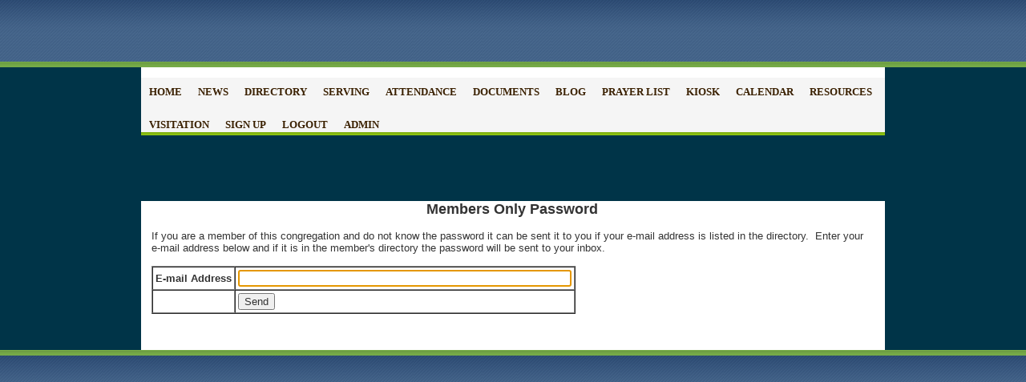

--- FILE ---
content_type: text/html
request_url: https://www.thelordsway.com/site14/members/password.asp?CongregationID=1341
body_size: 4179
content:

<!DOCTYPE html PUBLIC "-//W3C//DTD XHTML 1.0 Strict//EN" "http://www.w3.org/TR/xhtml1/DTD/xhtml1-strict.dtd">
<html xmlns="http://www.w3.org/1999/xhtml">
<head>
<meta http-equiv="content-type" content="text/html; charset=utf-8" />
<title>LaVergne Church of Christ | Members Password</title>
<script type="text/javascript" src="https://www.thelordsway.com/sample/members/admin/scripts/FindTheTop.js"></script>
<link href="https://www.thelordsway.com/site14/default.css" rel="stylesheet" type="text/css" />
<link rel="stylesheet" type="text/css" href="https://www.thelordsway.com/sample/scripts/balloontip.css" />
<script type="text/javascript" src="https://www.thelordsway.com/sample/scripts/balloontip.js"></script>
<link href="https://www.thelordsway.com/p7exp/p7exp.css" rel="stylesheet" type="text/css">
<script type="text/javascript" src="https://www.thelordsway.com/p7exp/p7exp.js"></script>
<!--[if lte IE 7]>
<style>
#menuwrapper, #p7menubar ul a {height: 1%;}
a:active {width: auto;}
</style>
<![endif]-->
</head>
<body>
<!-- start header -->
<div id="header">
	

	<div id="menumember">
		<ul id="p7menubar">
	
	<li><b><a title="Home page" href="https://www.thelordsway.com/lvcoc/framedindex.asp?Group=AboutUs">Home</a></b></li>
	
		<li><b><a title="" href="https://www.thelordsway.com/site14/members/news.asp?CongregationID=1341">News</a></b></li>
		
		<li><b><a title="" href="https://www.thelordsway.com/site14/members/directory/default.asp?CongregationID=1341">Directory</a></b></li>
		
		<li><b><a title="" href="https://www.thelordsway.com/site14/members/serving.asp?CongregationID=1341">Serving</a></b></li>
		
		<li><b><a title="" href="https://www.thelordsway.com/site14/members/attendance.asp?CongregationID=1341">Attendance</a></b></li>
		
		<li><b><a title="" href="https://www.thelordsway.com/site14/members/doclib.asp?CongregationID=1341">Documents</a></b></li>
		
		<li><b><a title="" href="https://www.thelordsway.com/site14/members/blog/blog.asp?CongregationID=1341">Blog</a></b></li>
		
		<li><b><a title="" href="https://www.thelordsway.com/site14/members/prayerlist.asp?CongregationID=1341">Prayer List</a></b></li>
		
		<li><b><a title="" href="https://www.thelordsway.com/site14/members/Kiosk.asp?CongregationID=1341">Kiosk</a></b></li>
		
		<li><b><a title="" href="https://www.thelordsway.com/site14/members/calendar.asp?CongregationID=1341">Calendar</a></b></li>
		
		<li><b><a title="" href="https://www.thelordsway.com/site14/members/resources.asp?CongregationID=1341">Resources</a></b></li>
		
		<li><b><a title="" href="https://www.thelordsway.com/site14/members/visitation/default.asp?CongregationID=1341">Visitation</a></b></li>
		
		<li><b><a title="" href="https://www.thelordsway.com/site14/members/SignUp.asp?CongregationID=1341">Sign Up</a></b></li>
		
		<li><b><a title="Logout" href="https://www.thelordsway.com/site14/members/members.asp?CongregationID=1341&Logout=Logout">Logout</a></b></li>
	
	<li><b><a title="Admin login" href="https://www.thelordsway.com/sample/members/admin/admin.asp?CongregationID=1341">Admin</a></b></li>

</ul>

	</div>
</div>
<!-- end header -->
<!-- start page -->
<div id="pagemember">
	<!-- start content -->
	<div id="contentmember">
		
<form method="POST" name="frmMain">
<center><font size=4><b>Members Only Password</b></font><br><br></center>
If you are a member of this congregation and do not know the password it can be sent it to you 
if your e-mail address
is listed in the directory. &nbsp;Enter your e-mail address below and if it is in the 
member's directory the password will be sent
to your inbox.<br><br>

<table border=1 cellpadding=3 cellspacing=0>
	<tr>
		<td><b>E-mail Address</b></td>
		<td><b><input type="text" name="EMail" value="" size="50"></b></td>
	</tr>
	<tr>
		<td>&nbsp;</td>
		<td><input onclick="FindTheTop();" type="submit" value="Send" name="Send"></td>
	</tr>
</table>
<br><br>
</form>

	<script type="text/javascript" language="JavaScript">
	document.frmMain.EMail.focus();
	</script>

	</div>
	<!-- end content -->
	<div style="clear: both;">&nbsp;</div>
</div>
<!-- end page -->
<!-- start footer -->
<div id="footer">
	
</div>
<!-- end footer -->
</body>
</html>


--- FILE ---
content_type: text/css
request_url: https://www.thelordsway.com/site14/default.css
body_size: 7818
content:
/*
Design by Free CSS Templates
http://csstemplatesforfree.com
Released for free under a Creative Commons Attribution 2.5 License
*/

body {
	padding: 0;
	background: #003448 url('images/img01.gif') repeat-x;
	font-family: "Trebuchet MS", Arial, Helvetica, sans-serif;
	font-size: 13px;
	color: #333333;
	margin-left:0; margin-right:0; margin-top:84px; margin-bottom:0;
}

h1, h2, h3 {
	margin: 0;
	text-transform: lowercase;
	font-weight: normal;
	color: #3E3E3E;
}

h1 {
	letter-spacing: -1px;
	font-size: 32px;
}

h2 {
	font-size: 23px;
}

p, ul, ol {
	margin: 0 0 2em 0;
	text-align: justify;
	line-height: 26px;
	font-size: 11px;
}

a:link {
	color: #003448;
}

a:hover, a:active {
	text-decoration: none;
	color: #003448;
}

a:visited {
	color: #333333;
}

img {
	border: none;
}

img.left {
	float: left;
	margin-right: 15px;
}

img.right {
	float: right;
	margin-left: 15px;
}

/* Form */

form {
	margin: 0;
	padding: 0;
}

fieldset {
	margin: 0;
	padding: 0;
	border: none;
}

legend {
	display: none;
}

input, textarea, select {
	font-family: "Trebuchet MS", Arial, Helvetica, sans-serif;
	font-size: 13px;
	color: #333333;
}

/* Header */

#header {
	width: 928px;
	height: 82px;
	background: #ffffff url('images/img03.gif') repeat-x left bottom;; margin-left:auto; margin-right:auto; margin-top:0; margin-bottom:40px
}

#logo {
	float: left;
}

#logo h1 {
	font-size: 38px;
	color: #494949;
}

#logo h1 sup {
	vertical-align: text-top;
	font-size: 24px;
}

#logo h1 a {
	color: #494949;
}

#logo h2 {
	margin-top: -10px;
	font-size: 12px;
	color: #A0A0A0;
}

#logo a {
	text-decoration: none;
}

/* Menu */

#menu
{
	padding: 1em 0em 0em 0em;
	margin: 0 0 10em 0;
	float: center;
	background: #ffffff;
}

#menu ul
{
	list-style: none;
	text-align: left;
	z-index: 1;
	padding:0em 0em 3.5em 0em;
	background: #F5F5F5 url("images/img02.gif") repeat-x left bottom;
}

#menu li
{
	padding: 0em 0em 0em 0em;
	display: inline;
}


#menu li a
{
	color: #3A2000;
	font-weight: bold;
	text-transform: uppercase;
	text-decoration: none;
	font-size: 13px;
	letter-spacing: 0em;
}

#menu li a:hover
{
	text-decoration: underline;
}

/* MenuMember */
#menumember
{
	padding: 1em 0em 0em 0em;
	margin: 0 0 10em 0;
	float: center;
	background: #ffffff;
}

#menumember ul
{
	list-style: none;
	text-align: left;
	z-index: 1;
	padding:0em 0em 6.5em 0em;
	background: #F5F5F5 url("images/img02.gif") repeat-x left bottom;
	
}

#menumember li
{
	padding: 0em 0em 0em 0em;
	display: inline;
}


#menumember li a
{
	color: #3A2000;
	font-weight: bold;
	text-transform: uppercase;
	text-decoration: none;
	font-size: 13px;
	letter-spacing: 0em;
}

#menumember li a:hover
{
	text-decoration: underline;
}


/* Page */

#page {
	width: 928px;
	margin: 3.8em auto auto auto;
	background: #ffffff;
}

/* Pagemember */

#pagemember {
	width: 928px;
	margin: 6.5em auto auto auto;
	background: #ffffff;
}
/* Content */

#content {
	float: left;
	width: 700px;
	background: #ffffff;
	padding: 0em 0em 0em 1em;
}

#contentmember {
	float: left;
	width: 900px;
	background: #ffffff;
	padding: 0em 0em 0em 1em;
}


/* Post */

.post {
}

.post .title {
	margin-bottom: 20px;
	padding-bottom: 5px;
	background: url('images/img11.gif') no-repeat right 50%;
	border-bottom: 1px dotted #D1D1D1
}

.post .entry {
}

.post .meta {
	background: url('images/img03.gif') repeat-x;; padding-left:0; padding-right:0; padding-top:15px; padding-bottom:60px
}

.post .meta p {
	margin: 0;
	line-height: normal;
	color: #999999;
}

.post .meta .byline {
	float: left;
}

.post .meta .links {
	float: right;
}

.post .meta .more {
	background: url('images/img06.gif') no-repeat left center;; padding-left:18px; padding-right:20px; padding-top:0; padding-bottom:0
}

.post .meta .comments {
	padding-left: 22px;
	background: url('images/img07.gif') no-repeat left center;
}

.post .meta b {
	display: none;
}

/* Sidebar */

#sidebar {
	float: right;
	width: 195px;
	color: #3E3E3E;
	background: #f4f4f4;
	padding: 0px 5px 0px 5px;
}

#sidebar ul {
	margin: 0;
	padding: 0;
	list-style: none;
}

#sidebar li {
	margin-bottom: 40px;
}

#sidebar li ul {
}

#sidebar li li {
	margin: 0;
	padding-left: 12px;
	background: url('images/img12.gif') no-repeat left 50%;
}

#sidebar h2 {
	margin-bottom: 10px;
	background: url('images/img11.gif') no-repeat right 50%;
	border-bottom: 1px dotted #D1D1D1;
	font-size: 16px
}

/* Search */

#search {
}

#search h2 {
	margin-bottom: 20px;
}

#s {
	width: 120px;
	margin-right: 5px;
	padding: 3px;
	border: 1px solid #F0F0F0;
}

#x {
	padding: 3px;
	background: #ECECEC url('images/img08.gif') repeat-x left bottom;
	border: medium none;
	text-transform: lowercase;
	font-size: 11px;
	color: #4F4F4F
}

/* Boxes */

.box1 {
	padding: 20px;
	background: url('images/img05.gif') no-repeat;
}

.box2 {
	color: #BABABA;
}

.box2 h2 {
	margin-bottom: 15px;
	background: url('images/img10.gif') repeat-x left bottom;
	font-size: 16px;
	color: #FFFFFF
}

.box2 ul {
	margin: 0;
	padding: 0;
	list-style: none;
}

.box2 a:link, .box2 a:hover, .box2 a:active, .box2 a:visited  {
	color: #EDEDED;
}

/* Footer */

#footer {
	height: 400px;
	min-height: 130px;
	background: #003448 url('images/img09.gif') repeat-x;; padding-left:0; padding-right:0; padding-top:10px; padding-bottom:0
}

html>body #footer {
	height: auto;
}

#legal {
	clear: both;
	padding-top: 20px;
	text-align: center;
	color: #8ADE3C;
}

#legal a {
	color: #76D424;
}

/*  Super Awesome Buttons with CSS3 and RGBA
    Source: http://www.zurb.com/article/266/super-awesome-buttons-with-css3-and-rgba
*/
.awesome, .awesome:visited {
	        background: #222 url(/sample/members/admin/scripts/style/alert-overlay.png) repeat-x !important; 
	        display: inline-block !important; 
	        padding: 5px 10px 6px !important; 
	        color: #fff !important; 
	        text-decoration: none !important;
			font-weight: bold !important;
			line-height: 1 !important;
	        -moz-border-radius: 5px !important; 
	        -webkit-border-radius: 5px !important;
	        -moz-box-shadow: 0 1px 3px rgba(0,0,0,0.5) !important;
	        -webkit-box-shadow: 0 1px 3px rgba(0,0,0,0.5) !important;
	        text-shadow: 0 -1px 1px rgba(0,0,0,0.25) !important;
	        border-bottom: 1px solid rgba(0,0,0,0.25) !important;
	        cursor: pointer !important;
            }

.awesome:hover							{ background-color: #111 !important;}
.awesome:active							{ top: 1px !important; }
.small.awesome, .small.awesome:visited 			{ font-size: 11px !important;}
.awesome, .awesome:visited,
.medium.awesome, .medium.awesome:visited 		{ font-size: 13px !important;}
.large.awesome, .large.awesome:visited 			{ font-size: 14px !important; padding: 8px 14px 9px !important;}
	
.green.awesome, .green.awesome:visited		{ background-color: #91bd09 !important;}
.green.awesome:hover						{ background-color: #749a02 !important;}
.blue.awesome, .blue.awesome:visited		{ background-color: #2daebf !important;}
.blue.awesome:hover							{ background-color: #007d9a !important;}
.red.awesome, .red.awesome:visited			{ background-color: #e33100 !important;}
.red.awesome:hover							{ background-color: #872300 !important;}
.magenta.awesome, .magenta.awesome:visited		{ background-color: #a9014b !important;}
.magenta.awesome:hover							{ background-color: #630030 !important;}
.orange.awesome, .orange.awesome:visited		{ background-color: #ff5c00 !important;}
.orange.awesome:hover							{ background-color: #d45500 !important;}
.yellow.awesome, .yellow.awesome:visited		{ background-color: #ffb515 !important;}
.yellow.awesome:hover							{ background-color: #fc9200 !important;}

--- FILE ---
content_type: application/javascript
request_url: https://www.thelordsway.com/sample/members/admin/scripts/FindTheTop.js
body_size: 1622
content:
//This function can be called from any controls onclick event that will reload the page (button click, link click, etc)
var isFramed = top.frames.length > 0;
var url = window.location.pathname;  
var myPageName = url.substring(url.lastIndexOf('/') + 1);      
var n=myPageName.search("asp");
var PageName=myPageName.substring(0,n-1);

function FindTheTop()
{
	var scrollAmount = document.body.scrollTop; // this is the current scroll position
	if (scrollAmount==0)
		{
			var scrollAmount = document.documentElement.scrollTop;
		}
	document.cookie="scrollAmount" + PageName + "=" + scrollAmount; // save it in cookie
	window.dontkillcookie = true; // just a flag used in onunload
	//alert(PageName);
	//alert(scrollAmount);
}
//Call this function when using code to reload a page.  Like an auto refresh on a list page
function FindTheTopReload()
{
	FindTheTop();
	window.location.reload()
}

//Call this function to clear the top setting so pages go to the top.
function RemoveTheTop()
{
	document.cookie="scrollAmount" + PageName + "=0";
}

window.onload = function()
{
	//alert('Window Load');
	var cook = document.cookie; // parse the cookie
	var pos = cook.indexOf("scrollAmount" + PageName + "=");
	var scrollAmount = 0;
	//alert(pos);
	if (pos >= 0)
	{
		scrollAmount = parseInt(cook.substr(pos + 13 + PageName.length));
		//alert(scrollAmount);
	}
	if (scrollAmount) // and reset the scrolling.
	{
		//alert(scrollAmount);
		document.documentElement.scrollTop = scrollAmount;
		document.body.scrollTop = scrollAmount;
	}
	//alert('3: ' + scrollAmount);
}

window.onunload = function()
{
	// reset the cookie to zero, this way the window won't
	// scroll the next time the user accesses it
	if (!window.dontkillcookie)
	{
		document.cookie="scrollAmount" + PageName + "=0";
	}
}

